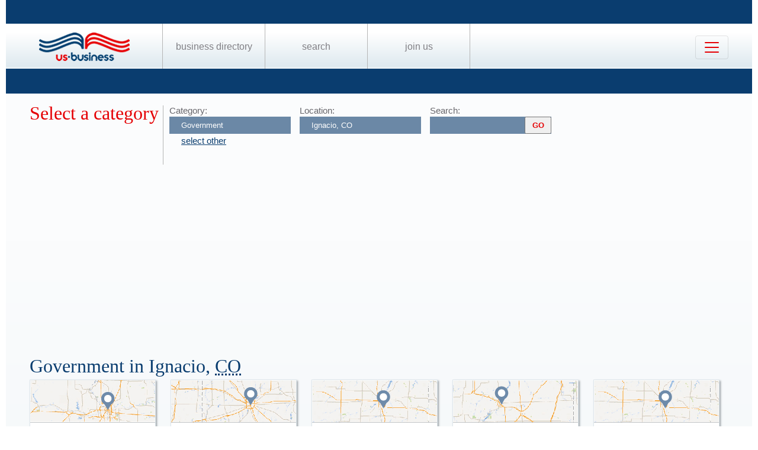

--- FILE ---
content_type: text/html; charset=UTF-8
request_url: https://us-business.info/directory/ignacio-co/government/
body_size: 4501
content:
<!DOCTYPE html>
<html lang="en-US">
<head>
	<meta charset="utf-8"/>
	<meta name="viewport" content="width=device-width, initial-scale=.88, maximum-scale=1"/>
	<meta name="description" content="Results listings related to Government in Ignacio on US-business.info. See contacts, phone numbers, directions, hours and more for the best Government in Ignacio, CO."/>	<title>Government in Ignacio, CO | US Business Directory</title>

	<link rel="apple-touch-icon" sizes="180x180" href="/apple-touch-icon.png"/>
	<link rel="icon" type="image/png" href="/favicon-32x32.png" sizes="32x32"/>
	<link rel="icon" type="image/png" href="/favicon-16x16.png" sizes="16x16"/>
	<link rel="manifest" href="/manifest.json"/>
	<link rel="mask-icon" href="/safari-pinned-tab.svg" color="#0a3d6f"/>
	<meta name="apple-mobile-web-app-title" content="US Business Directory"/>
	<meta name="application-name" content="US Business Directory"/>
	<meta name="theme-color" content="#ffffff"/>

	<link rel="profile" href="https://microformats.org/profile/hcard" />
		
		<!--[if IE]><script src="https://html5shiv.googlecode.com/svn/trunk/html5.js"></script><![endif]-->
	<!--[if lt IE 9]><script src="https://css3-mediaqueries-js.googlecode.com/svn/trunk/css3-mediaqueries.js"></script><![endif]-->
		
		<link rel="stylesheet" href="/css/main.min.css?v=28" />
	
		</head>
<body>
	<header id="page_header" class="blue">
		<nav>
			<div id="dLogo"><a href="/"><img alt="Homepage" src="/img/logo.png"/></a></div>
			<ul>
				<li><a href="/directory/">Business Directory</a></li>
				<li><a href="/search/">Search</a></li>
				<li><a href="/join/">Join Us</a></li>
			</ul>
			<button class="navbar-toggler" type="button" data-target="#nbMenu" aria-label="Toggle navigation">
				<span class="navbar-toggler-icon"></span>
			</button>
		</nav>
		<div id="nbMenu" class="collapse" style="display:none;">
			<ul>
				<li><a href="/directory/">Business Directory</a></li>
				<li><a href="/search/">Search</a></li>
				<li><a href="/join/">Join Us</a></li>
				<li><a href="/about/">About Us</a></li>
				<li><a href="/privacy/">Privacy</a></li>
				<li><a href="/faq/">FAQ</a></li>
				<li><a href="/feedback/">Feedback</a></li>
			</ul>
		</div>
		<form id="fSearchHeader" class="none" action="/search/" method="get">
			<div>
				<input name="q" type="text" value="" />
				<input name="lid" type="hidden" value="0" />
				<input name="type" type="hidden" value="" />
				<input type="submit" title="search" value="" />
			</div>
			<br class="clear"/>
		</form>
	</header>

	<section id="page_content">	<article class="filter filter2">
		<header><span class="title">Select a category</span></header>
		<div class="input">
			<label for="category">Category:</label>
			<input name="category" type="text" value="Government" placeholder="select a category" />
			<a id="clearCategory" href="#" onclick="$(this).hide().parent().find('input').val('').focus().keydown(); return false;">select other</a>
		</div>
		<div class="input">
			<label for="location">Location:</label>
			<input name="location" type="text" value="Ignacio, CO" data-lid="3249" required placeholder="enter a location"/>
		</div>
		<div class="input">
			<form action="/search/?lid=3249" method="get">
				<label for="q">Search:</label>
				<input name="q" type="text" value="" />
				<input type="submit" title="search" value="GO"/>
			</form>
		</div>
		<br class="clear" />
		<script async src="https://pagead2.googlesyndication.com/pagead/js/adsbygoogle.js?client=ca-pub-9784921475562406" crossorigin="anonymous"></script>
<ins class="adsbygoogle"
     style="display:block"
     data-ad-client="ca-pub-9784921475562406"
     data-ad-slot="2504829085"
     data-ad-format="auto"
     data-full-width-responsive="true"></ins>
<script>
     (adsbygoogle = window.adsbygoogle || []).push({});
</script>		<br class="clear" />
	</article>

	<article>
		<header>
			<h1>Government in Ignacio, 
			<abbr class="region" title="Colorado">CO</abbr></h1>
		</header>
	<div class="vcards"><div id="id2738479" class="vcard" data-cid="aToyNzM4NDc5Ow==" data-lat="37.11861038208" data-lng="-107.63449859619"><div class="map_6"></div><div class="fn org">Los Pinos Fire Protection Dist</div><div class="adr"><span class="street-address">275 Browning Ave</span><span class="locality">Ignacio</span>, <abbr class="region" title="Colorado">CO</abbr>, <span class="postal-code">81137</span></div><div class="tel" data-t="(970) 563-9501">9705639501</div><div class="category"><span class="value">Emergency</span><span class="value">Fire Department</span><span class="value">Fire Departments</span><span class="value">Fire Hall Rentals</span><span class="value">Government Offices</span></div></div><div id="id2738537" class="vcard" data-cid="aToyNzM4NTM3Ow==" data-lat="37.115028381348" data-lng="-107.63012695312"><div class="map_4"></div><div class="fn org">Sky Ute Downs & Event Center</div><div class="adr"><span class="street-address">200 State Highway 151</span><span class="locality">Ignacio</span>, <abbr class="region" title="Colorado">CO</abbr>, <span class="postal-code">81137</span></div><div class="tel" data-t="(970) 563-3651">9705633651</div><div class="category"><span class="value">Government Offices Tribal</span></div></div><div id="id2738542" class="vcard" data-cid="aToyNzM4NTQyOw==" data-lat="37.08667755127" data-lng="-107.62210845947"><div class="map_5"></div><div class="fn org">Southern Ute Animal Control</div><div class="adr"><span class="street-address">16464 State Highway 172</span><span class="locality">Ignacio</span>, <abbr class="region" title="Colorado">CO</abbr>, <span class="postal-code">81137</span></div><div class="tel" data-t="(970) 563-4382">9705634382</div><div class="category"><span class="value">Government Offices Tribal</span></div></div><div id="id2738544" class="vcard" data-cid="aToyNzM4NTQ0Ow==" data-lat="37.118335723877" data-lng="-107.63493347168"><div class="map_2"></div><div class="fn org">Southern Ute Community Action</div><div class="adr"><span class="street-address">295 Lakin St</span><span class="locality">Ignacio</span>, <abbr class="region" title="Colorado">CO</abbr>, <span class="postal-code">81137</span></div><div class="tel" data-t="(970) 563-4127">9705634127</div><div class="category"><span class="value">Government Offices Tribal</span></div></div><div id="id2738545" class="vcard" data-cid="aToyNzM4NTQ1Ow==" data-lat="37.115882873535" data-lng="-107.63320159912"><div class="map_5"></div><div class="fn org">Southern Ute Community</div><div class="adr"><span class="street-address">525 Goddard Ave</span><span class="locality">Ignacio</span>, <abbr class="region" title="Colorado">CO</abbr>, <span class="postal-code">81137</span></div><div class="tel" data-t="(970) 563-4127">9705634127</div><div class="category"><span class="value">Government Offices Tribal</span></div></div><div id="id2738546" class="vcard" data-cid="aToyNzM4NTQ2Ow==" data-lat="37.115028381348" data-lng="-107.63013458252"><div class="map_6"></div><div class="fn org">Southern Ute Construction Service</div><div class="adr"><span class="street-address">198 State Highway 151</span><span class="locality">Ignacio</span>, <abbr class="region" title="Colorado">CO</abbr>, <span class="postal-code">81137</span></div><div class="tel" data-t="(970) 563-0260">9705630260</div><div class="category"><span class="value">Construction Companies</span><span class="value">Government Offices Tribal</span></div></div><div id="id2738547" class="vcard" data-cid="aToyNzM4NTQ3Ow==" data-lat="37.125942230225" data-lng="-107.63418579102"><div class="map_3"></div><div class="fn org">Southern Ute Construction Svc</div><div class="adr"><span class="street-address">553 Ute Rd</span><span class="locality">Ignacio</span>, <abbr class="region" title="Colorado">CO</abbr>, <span class="postal-code">81137</span></div><div class="tel" data-t="(970) 563-0260">9705630260</div><div class="category"><span class="value">Construction Companies</span><span class="value">Government Offices Tribal</span></div></div><div id="id2738548" class="vcard" data-cid="aToyNzM4NTQ4Ow==" data-lat="37.09024810791" data-lng="-107.62837219238"><div class="map_5"></div><div class="fn org">Southern Ute Cultural Ctr</div><div class="adr"><span class="street-address">14826 State Highway 172</span><span class="locality">Ignacio</span>, <abbr class="region" title="Colorado">CO</abbr>, <span class="postal-code">81137</span></div><div class="tel" data-t="(970) 563-9583">9705639583</div><div class="category"><span class="value">Government Offices Tribal</span></div></div><div id="id2738550" class="vcard" data-cid="aToyNzM4NTUwOw==" data-lat="37.130756378174" data-lng="-107.63550567627"><div class="map_6"></div><div class="fn org">Southern Ute Elder Svc</div><div class="adr"><span class="street-address">221 Capote Dr</span><span class="locality">Ignacio</span>, <abbr class="region" title="Colorado">CO</abbr>, <span class="postal-code">81137</span></div><div class="tel" data-t="(970) 563-0156">9705630156</div><div class="category"><span class="value">Government Offices Tribal</span></div></div><div id="id2738551" class="vcard" data-cid="aToyNzM4NTUxOw=="><div class="map_6"></div><div class="fn org">Southern Ute Energy Resources</div><div class="adr"><span class="street-address">11993 US Highway 172</span><span class="locality">Ignacio</span>, <abbr class="region" title="Colorado">CO</abbr>, <span class="postal-code">81137</span></div><div class="tel" data-t="(970) 563-0140">9705630140</div><div class="category"><span class="value">Government Offices Tribal</span></div></div><div id="id2738552" class="vcard" data-cid="aToyNzM4NTUyOw==" data-lat="37.113418579102" data-lng="-107.63321685791"><div class="map_6"></div><div class="fn org">Southern Ute Food Distribution</div><div class="adr"><span class="street-address">740 Goddard Ave</span><span class="locality">Ignacio</span>, <abbr class="region" title="Colorado">CO</abbr>, <span class="postal-code">81137</span></div><div class="tel" data-t="(970) 563-0285">9705630285</div><div class="category"><span class="value">Government Offices Tribal</span></div></div><div id="id2738553" class="vcard" data-cid="aToyNzM4NTUzOw==" data-lat="37.131164550781" data-lng="-107.63640594482"><div class="map_6"></div><div class="fn org">Southern Ute Health Ctr</div><div class="adr"><span class="street-address">123 Weminuche Ave</span><span class="locality">Ignacio</span>, <abbr class="region" title="Colorado">CO</abbr>, <span class="postal-code">81137</span></div><div class="tel" data-t="(970) 563-4581">9705634581</div><div class="category"><span class="value">Government Offices Tribal</span></div></div><div id="id2738556" class="vcard" data-cid="aToyNzM4NTU2Ow==" data-lat="37.09024810791" data-lng="-107.62837219238"><div class="map_5"></div><div class="fn org">Southern Ute Indian Tribe</div><div class="adr"><span class="street-address">14826 State Highway 172</span><span class="locality">Ignacio</span>, <abbr class="region" title="Colorado">CO</abbr>, <span class="postal-code">81137</span></div><div class="tel" data-t="(970) 563-9583">9705639583</div><div class="category"><span class="value">Government Offices Tribal</span></div></div><div id="id2738557" class="vcard" data-cid="aToyNzM4NTU3Ow==" data-lat="37.115028381348" data-lng="-107.63012695312"><div class="map_4"></div><div class="fn org">Southern Ute Indian Tribe</div><div class="adr"><span class="street-address">200 State Highway 151</span><span class="locality">Ignacio</span>, <abbr class="region" title="Colorado">CO</abbr>, <span class="postal-code">81137</span></div><div class="tel" data-t="(970) 563-3651">9705633651</div><div class="category"><span class="value">Government Offices Tribal</span></div></div><div id="id2738558" class="vcard" data-cid="aToyNzM4NTU4Ow==" data-lat="37.131885528564" data-lng="-107.63455963135"><div class="map_5"></div><div class="fn org">Southern Ute Indian Tribe</div><div class="adr"><span class="street-address">356 Ouray Dr</span><span class="locality">Ignacio</span>, <abbr class="region" title="Colorado">CO</abbr>, <span class="postal-code">81137</span></div><div class="tel" data-t="(970) 563-0100">9705630100</div><div class="category"><span class="value">Government Offices Tribal</span></div></div><div id="id2738559" class="vcard" data-cid="aToyNzM4NTU5Ow==" data-lat="37.115989685059" data-lng="-107.63320159912"><div class="map_4"></div><div class="fn org">Southern Ute Indian Tribe</div><div class="adr"><span class="street-address">515 Goddard Ave</span><span class="locality">Ignacio</span>, <abbr class="region" title="Colorado">CO</abbr>, <span class="postal-code">81137</span></div><div class="tel" data-t="(970) 563-0133">9705630133</div><div class="category"><span class="value">Government Offices Tribal</span></div></div><div id="id2738560" class="vcard" data-cid="aToyNzM4NTYwOw==" data-lat="37.118343353271" data-lng="-107.63316345215"><div class="map_4"></div><div class="fn org">Southern Ute MST</div><div class="adr"><span class="street-address">285 Goddard Ave</span><span class="locality">Ignacio</span>, <abbr class="region" title="Colorado">CO</abbr>, <span class="postal-code">81137</span></div><div class="tel" data-t="(970) 563-0041">9705630041</div><div class="category"><span class="value">Government Offices Tribal</span></div></div><div id="id2738561" class="vcard" data-cid="aToyNzM4NTYxOw==" data-lat="37.133026123047" data-lng="-107.63396453857"><div class="map_2"></div><div class="fn org">Southern Ute Natural Resources</div><div class="adr"><span class="street-address">149 County Road 517</span><span class="locality">Ignacio</span>, <abbr class="region" title="Colorado">CO</abbr>, <span class="postal-code">81137</span></div><div class="tel" data-t="(970) 563-0133">9705630133</div><div class="category"><span class="value">Government Offices Tribal</span></div></div><div id="id2738562" class="vcard" data-cid="aToyNzM4NTYyOw==" data-lat="37.131885528564" data-lng="-107.63455963135"><div class="map_3"></div><div class="fn org">Southern Ute Payroll Dept</div><div class="adr"><span class="street-address">356 Ouray Dr</span><span class="locality">Ignacio</span>, <abbr class="region" title="Colorado">CO</abbr>, <span class="postal-code">81137</span></div><div class="tel" data-t="(970) 563-0110">9705630110</div><div class="category"><span class="value">Government Offices Tribal</span></div></div><div id="id2738564" class="vcard" data-cid="aToyNzM4NTY0Ow==" data-lat="37.119289398193" data-lng="-107.63307189941"><div class="map_6"></div><div class="fn org">Southern Ute Sky Ute Event Center</div><div class="adr"><span class="street-address">115 Goddard Ave</span><span class="locality">Ignacio</span>, <abbr class="region" title="Colorado">CO</abbr>, <span class="postal-code">81137</span></div><div class="tel" data-t="(970) 563-4502">9705634502</div><div class="category"><span class="value">Government Offices Tribal</span></div></div><div id="id2738565" class="vcard" data-cid="aToyNzM4NTY1Ow==" data-lat="37.119289398193" data-lng="-107.63307189941"><div class="map_1"></div><div class="fn org">Southern Ute Sr Center Committee</div><div class="adr"><span class="street-address">115 Goddard Ave</span><span class="locality">Ignacio</span>, <abbr class="region" title="Colorado">CO</abbr>, <span class="postal-code">81137</span></div><div class="tel" data-t="(970) 563-0230">9705630230</div><div class="category"><span class="value">Government Offices Tribal</span></div></div><div id="id2738566" class="vcard" data-cid="aToyNzM4NTY2Ow==" data-lat="37.086681365967" data-lng="-107.62210845947"><div class="map_5"></div><div class="fn org">Southern Ute Transfer Station</div><div class="adr"><span class="street-address">16364 State Highway 172</span><span class="locality">Ignacio</span>, <abbr class="region" title="Colorado">CO</abbr>, <span class="postal-code">81137</span></div><div class="tel" data-t="(970) 563-5507">9705635507</div><div class="category"><span class="value">Government Offices Tribal</span></div></div><div id="id2738567" class="vcard" data-cid="aToyNzM4NTY3Ow==" data-lat="37.133026123047" data-lng="-107.63396453857"><div class="map_3"></div><div class="fn org">Southern Ute Tribal Police</div><div class="adr"><span class="street-address">149 County Road 517</span><span class="locality">Ignacio</span>, <abbr class="region" title="Colorado">CO</abbr>, <span class="postal-code">81137</span></div><div class="tel" data-t="(970) 563-4401">9705634401</div><div class="category"><span class="value">Emergency</span><span class="value">Government Offices</span><span class="value">Non Emergency Police</span><span class="value">Police Department</span><span class="value">Police Departments</span><span class="value">Police Dept</span><span class="value">Police Station</span><span class="value">Sheriff Department</span><span class="value">Traffic Tickets</span></div></div><div id="id2738568" class="vcard" data-cid="aToyNzM4NTY4Ow==" data-lat="37.090118408203" data-lng="-107.62816619873"><div class="map_4"></div><div class="fn org">Southern Ute Tribe Energy Dept</div><div class="adr"><span class="street-address">14933 State Highway 172</span><span class="locality">Ignacio</span>, <abbr class="region" title="Colorado">CO</abbr>, <span class="postal-code">81137</span></div><div class="tel" data-t="(970) 563-5550">9705635550</div><div class="category"><span class="value">Government Offices Tribal</span></div></div><div id="id2738569" class="vcard" data-cid="aToyNzM4NTY5Ow==" data-lat="37.130756378174" data-lng="-107.63550567627"><div class="map_5"></div><div class="fn org">Southern Ute Utilities Div</div><div class="adr"><span class="street-address">217 Capote Dr</span><span class="locality">Ignacio</span>, <abbr class="region" title="Colorado">CO</abbr>, <span class="postal-code">81137</span></div><div class="tel" data-t="(970) 563-0225">9705630225</div><div class="category"><span class="value">Government Offices Tribal</span></div></div><div id="id2738570" class="vcard" data-cid="aToyNzM4NTcwOw==" data-lat="37.132167816162" data-lng="-107.63455200195"><div class="map_6"></div><div class="fn org">Southern Ute Utilities Div</div><div class="adr"><span class="street-address">390 Ouray Dr</span><span class="locality">Ignacio</span>, <abbr class="region" title="Colorado">CO</abbr>, <span class="postal-code">81137</span></div><div class="tel" data-t="(970) 563-0225">9705630225</div><div class="category"><span class="value">Government Offices Tribal</span></div></div><div id="id2738578" class="vcard" data-cid="aToyNzM4NTc4Ow==" data-lat="37.11487197876" data-lng="-107.63321685791"><div class="map_3"></div><div class="fn org">Sucap Health & Safety Program</div><div class="adr"><span class="street-address">620 Goddard Ave</span><span class="locality">Ignacio</span>, <abbr class="region" title="Colorado">CO</abbr>, <span class="postal-code">81137</span></div><div class="tel" data-t="(970) 563-9411">9705639411</div><div class="category"><span class="value">Government Offices Tribal</span></div></div><div id="id2738594" class="vcard" data-cid="aToyNzM4NTk0Ow==" data-lat="37.127212524414" data-lng="-107.63299560547"><div class="map_4"></div><div class="fn org">United States Government</div><div class="adr"><span class="street-address">383 Ute Rd</span><span class="locality">Ignacio</span>, <abbr class="region" title="Colorado">CO</abbr>, <span class="postal-code">81137</span></div><div class="tel" data-t="(970) 563-4571">9705634571</div><div class="category"><span class="value">Government Offices</span></div></div><div id="id2738596" class="vcard" data-cid="aToyNzM4NTk2Ow==" data-lat="37.115081787109" data-lng="-107.63288879395"><div class="map_2"></div><div class="fn org">Us Health & Human Svc Dept</div><div class="adr"><span class="street-address">14826 Hwy 176</span><span class="locality">Ignacio</span>, <abbr class="region" title="Colorado">CO</abbr>, <span class="postal-code">81137</span></div><div class="tel" data-t="(970) 563-9443">9705639443</div><div class="category"><span class="value">Government Offices</span></div></div><div id="id2738604" class="vcard" data-cid="aToyNzM4NjA0Ow==" data-lat="37.120418548584" data-lng="-107.63369750977"><div class="map_6"></div><div class="fn org">Water Resources</div><div class="adr"><span class="street-address">57 Ignacio</span><span class="locality">Ignacio</span>, <abbr class="region" title="Colorado">CO</abbr>, <span class="postal-code">81137</span></div><div class="tel" data-t="(970) 563-9482">9705639482</div><div class="category"><span class="value">Government Offices Tribal</span></div></div></div><div class="clear center mt10 w200"><a id="aShowMore" href="javascript:;" class="button" data-part="0">Show More</a></div><br class="clear"/><br/><nav class="subcat"><header><h1>See Also</h1></header><ul><li><a href="../government_offices/">Government Offices</a></li><li><a href="../community_services/">Community Services</a></li></ul></nav><br/><br/>	</article>
			<article id="fAds"><script async src="https://pagead2.googlesyndication.com/pagead/js/adsbygoogle.js?client=ca-pub-9784921475562406" crossorigin="anonymous"></script>
<ins class="adsbygoogle"
     style="display:block"
     data-ad-client="ca-pub-9784921475562406"
     data-ad-slot="2504829085"
     data-ad-format="auto"
     data-full-width-responsive="true"></ins>
<script>
     (adsbygoogle = window.adsbygoogle || []).push({});
</script></article>	</section>

	<footer id="page_footer">
		<nav class="letters">
		</nav><hr/>
		
		<p>Our Business directory offers quality and professionally edited company listings, which are organized in the most relevant categories that enable customers to easily, locate businesses and businesses to easily find customers. With Focus on rising consumer demand, our directory has continuously evolved to a feature rich listing of over 20 million American businesses.</p>
		<p>Join us today, get listed, get customers and expand your business!</p>
		<p>Copyright &copy; 2014 — 2026 US-Business.Info</p>
		
		<form id="fSearchFooter" action="/search/" method="get"><div><input name="q" type="text" value="" /><input type="submit" title="search" value="" /></div><br class="clear"/></form>
		
		<nav class="menu">
						<ul>
				<li><a href="/">Home</a></li>
				<li><a href="/directory/">Business Directory</a></li>
				<li><a href="/search/">Search</a></li>
				<li><a href="/join/">Join Us</a></li>
				<li><a href="/about/">About Us</a></li>
				<li><a href="/privacy/">Privacy</a></li>
				<li><a href="/faq/">FAQ</a></li>
				<li><a href="/feedback/">Feedback</a></li>
			</ul>
		</nav><br class="clear"/>

<script src="https://ajax.googleapis.com/ajax/libs/jquery/1.11.2/jquery.min.js"></script>
<script src="/js/onload.v2.min.js?v=23"></script>

	<script src="/js/masonry.pkgd.min.js"></script>
	<script src="/js/jquery.autocomplete.min.js"></script>
	<script src="/js/jquery.cookie.min.js"></script>
	<script src="https://yastatic.net/share2/share.js" charset="utf-8"></script>
	
	<script src="https://unpkg.com/leaflet@1.4.0/dist/leaflet.js" integrity="sha512-QVftwZFqvtRNi0ZyCtsznlKSWOStnDORoefr1enyq5mVL4tmKB3S/EnC3rRJcxCPavG10IcrVGSmPh6Qw5lwrg==" crossorigin=""></script>
	<script src="https://api.mapbox.com/mapbox.js/plugins/leaflet-fullscreen/v1.0.1/Leaflet.fullscreen.min.js"></script>

		<noscript id="deferred-styles">
		<link rel="stylesheet" href="https://unpkg.com/leaflet@1.4.0/dist/leaflet.css" integrity="sha512-puBpdR0798OZvTTbP4A8Ix/l+A4dHDD0DGqYW6RQ+9jxkRFclaxxQb/SJAWZfWAkuyeQUytO7+7N4QKrDh+drA==" crossorigin=""/>
		<link rel="stylesheet" href="https://api.mapbox.com/mapbox.js/plugins/leaflet-fullscreen/v1.0.1/leaflet.fullscreen.css" />
	</noscript>
	<script>var loadDeferredStyles=function(){var a=document.getElementById("deferred-styles"),b=document.createElement("div");b.innerHTML=a.textContent;document.body.appendChild(b);a.parentElement.removeChild(a)},raf=requestAnimationFrame||mozRequestAnimationFrame||webkitRequestAnimationFrame||msRequestAnimationFrame;raf?raf(function(){window.setTimeout(loadDeferredStyles,0)}):window.addEventListener("load",loadDeferredStyles);</script>
<!-- Yandex.Metrika counter --> <script type="text/javascript" > (function (d, w, c) { (w[c] = w[c] || []).push(function() { try { w.yaCounter25991119 = new Ya.Metrika({ id:25991119, clickmap:true, trackLinks:true, accurateTrackBounce:true, trackHash:true }); } catch(e) { } }); var n = d.getElementsByTagName("script")[0], s = d.createElement("script"), f = function () { n.parentNode.insertBefore(s, n); }; s.type = "text/javascript"; s.async = true; s.src = "https://mc.yandex.ru/metrika/watch.js"; if (w.opera == "[object Opera]") { d.addEventListener("DOMContentLoaded", f, false); } else { f(); } })(document, window, "yandex_metrika_callbacks"); </script> <noscript><div><img src="https://mc.yandex.ru/watch/25991119" style="position:absolute; left:-9999px;" alt="" /></div></noscript> <!-- /Yandex.Metrika counter --><script async src="https://www.googletagmanager.com/gtag/js?id=G-89P6P2PJ82"></script>
<script>
  window.dataLayer = window.dataLayer || [];
  function gtag(){dataLayer.push(arguments);}
  gtag('js', new Date());

  gtag('config', 'G-89P6P2PJ82');
</script>	</footer>
</body>
</html>

--- FILE ---
content_type: text/html; charset=utf-8
request_url: https://www.google.com/recaptcha/api2/aframe
body_size: 268
content:
<!DOCTYPE HTML><html><head><meta http-equiv="content-type" content="text/html; charset=UTF-8"></head><body><script nonce="4B5U5lOBVb9Z2v0e2JI53g">/** Anti-fraud and anti-abuse applications only. See google.com/recaptcha */ try{var clients={'sodar':'https://pagead2.googlesyndication.com/pagead/sodar?'};window.addEventListener("message",function(a){try{if(a.source===window.parent){var b=JSON.parse(a.data);var c=clients[b['id']];if(c){var d=document.createElement('img');d.src=c+b['params']+'&rc='+(localStorage.getItem("rc::a")?sessionStorage.getItem("rc::b"):"");window.document.body.appendChild(d);sessionStorage.setItem("rc::e",parseInt(sessionStorage.getItem("rc::e")||0)+1);localStorage.setItem("rc::h",'1770098668281');}}}catch(b){}});window.parent.postMessage("_grecaptcha_ready", "*");}catch(b){}</script></body></html>